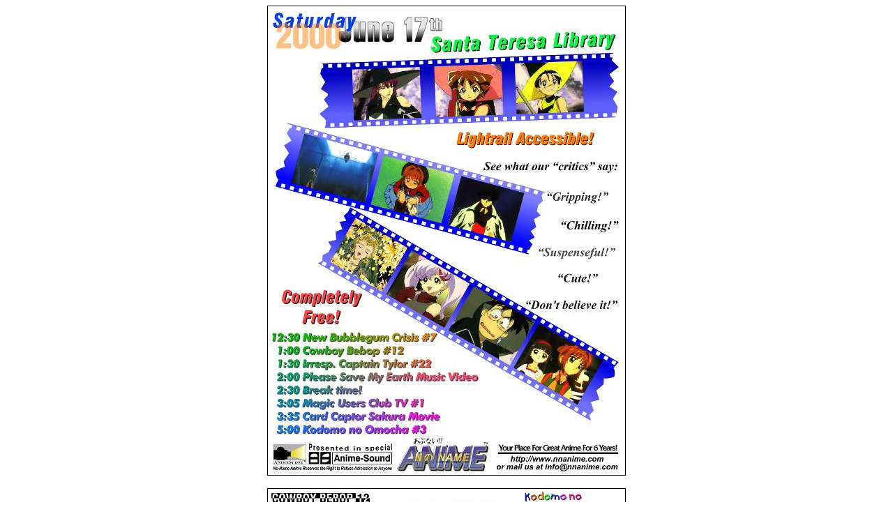

--- FILE ---
content_type: text/html
request_url: http://nnanime.com/flyers/2000/fly00_06.html
body_size: 358
content:
<HTML>
<HEAD><TITLE>June 2000 No-Name Anime flyer</TITLE></HEAD>
<BODY BGCOLOR=#FFFFFF TEXT=#000000 LINK=#0000CC VLINK=#000033>

<CENTER>
<IMG Width=512 Height=672 SRC="./pics/00_06_fr.jpg" Border=1 ALT="June flyer front"><BR><BR>
<IMG Width=512 Height=670 SRC="./pics/00_06_bk.jpg" Border=1 ALT="June flyer back"><BR><BR>
</CENTER>

<HR>
<FONT SIZE=-1><IMG SRC="../../common/light.gif" ALIGN="BOTTOM" >
[<A HREF="../../" > No-Name Homepage</A> | <A HREF="../" > List of flyers</A>
 | <A HREF="./sch00_06.html" > This month's schedule</A>]</FONT>
</BODY>
</HTML>
